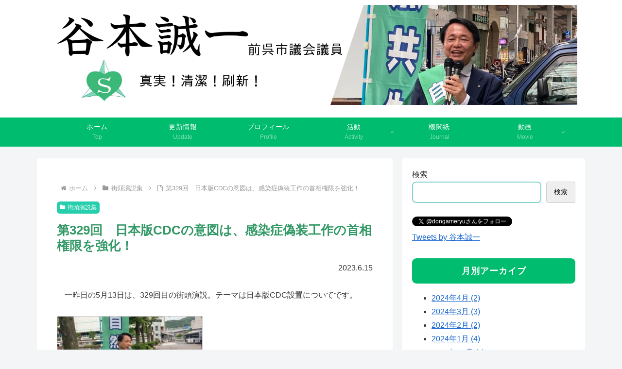

--- FILE ---
content_type: text/css
request_url: https://tanimoto.shizen-kyosei.jp/wp-content/themes/cocoon-child-master/style.css?ver=6.9&fver=20230226110053
body_size: 2879
content:
@charset "UTF-8";

/*!
Theme Name: Cocoon Child
Description: Cocoon専用の子テーマ
Theme URI: https://wp-cocoon.com/
Author: わいひら
Author URI: https://nelog.jp/
Template:   cocoon-master
Version:    1.1.3
*/

/************************************
** 子テーマ用のスタイルを書く
************************************/
/*必要ならばここにコードを書く*/
/*ヘッダータイトルフォント*/
.site-name-text {
	font-family: 'Mochiy Pop P One', sans-serif;
}

/*記事タイトル*/
header.article-header.entry-header h1{
color: #339966;
}

/* 「デザインリセット用のコード」 */
/*H1 */
.entry-content h1{
border:none;
background:none;
padding: 0;
}
/*H2 */
.entry-content h2{
border:none;
background:none;
padding: 0;
}
/*H3 */
.entry-content h3{
border:none;
background:none;
padding: 0;
}
/*H4 */
.entry-content h4{
border:none;
background:none;
padding: 0;
}

/*見出しデザイン*/
.entry-content h1 {
  position: relative;
  background: #b8f090;
  box-shadow: 0px 0px 0px 5px #b8f090;
  padding: 0.2em 0.5em;
  color: #454545;
  border-radius: 0.5em;/*角の丸み*/
}
.entry-content h1:after {
  position: absolute;
  content: '';
  left: -7px;
  top: -7px;
}

.entry-content h2 {
  position: relative;
  padding: 5px 26px 5px 42px;
  background: #d4ffb3;
  color: #2d2d2d;
  margin-left: -33px;
  line-height: 1.3;
  border-bottom: solid 3px a8d4ff;
  z-index:-2;
}

.entry-content h2:before {
  position: absolute;
  content: '';
  left: -2px;
  top: -2px;
  width: 0;
  height: 0;
  border: none;
  border-left: solid 40px white;
  border-bottom: solid 79px transparent;
  z-index: -1;
}

.entry-content h2:after {
  position: absolute;
  content: '';
  right: -3px;
  top: -7px;
  width: 0;
  height: 0;
  border: none;
  border-left: solid 40px transparent;
  border-bottom: solid 79px white;
  z-index: -1;
}

.entry-content h3 {
  position: relative;
  padding: 0.25em 0;
}
.entry-content h3:after {
  content: "";
  display: block;
  height: 4px;
  background: -webkit-linear-gradient(to right, #3eb370, #f6ad49);
  background: linear-gradient(to right, #3eb370, #f6ad49);
}

.entry-content h4 {
  position: relative;
  padding: 0.25em 0;
}
.entry-content h4:after {
  content: "";
  display: block;
  height: 4px;
  background: -webkit-linear-gradient(to right, #86cfcf, transparent);
  background: linear-gradient(to right, #86cfcf, transparent);
}

/*メニュー文字サイズ*/
#navi .navi-in > .menu-header .item-label{
	font-size: 14px;
}

/************************************
** レスポンシブデザイン用のメディアクエリ
************************************/
/*1023px以下*/
@media screen and (max-width: 1023px){
  /*必要ならばここにコードを書く*/
}

/*834px以下*/
@media screen and (max-width: 834px){
  /*必要ならばここにコードを書く*/
}

/*480px以下*/
@media screen and (max-width: 480px){
  /*必要ならばここにコードを書く*/
  .flexbox{
    flex-direction: column;/*flexアイテムを縦並びに変更*/
  }
}

/*PC表示*/
.flexbox {
  display: flex;
  flex-direction: row;/*flexアイテムを横並び*/
  flex-wrap: wrap;
}
/*フロント固定ページのタイトルを非表示*/
.home.page .entry-title{
  display: none;
}

/*固定ページの日付非表示*/
.page .post-date {
display: none;
}

/*固定ページのページ送り非表示*/
.page .pager-post-navi {
	display: none; 
}

/*------*/
/*リスト*/
/*------*/
.list1_ul {
    list-style:  none;  /* デフォルトのアイコンを消す */
    margin:  0;         /* デフォルト指定上書き */
    padding: 0;         /* デフォルト指定上書き */
}
.list1_li:before {
    content:  "";     /* 空の要素作成 */
    width:  0.8em;               /* 幅指定 */
    height:  0.8em;              /* 高さ指定 */
    display:  inline-block;     /* インラインブロックにする */
    background-color: #7ebeab;  /* 背景色指定 */
    border-radius:  50%;        /* 要素を丸くする */
    position:  relative;        /* 位置調整 */
    top: -1px;                  /* 位置調整 */
    margin-right: 0.5em;          /* 余白指定 */
	margin-left: 0.2em;
}
.list1_li {
	padding-left: 1.2em;
    text-indent: -1.2em;
}
.list1_title {
    color: #66bc6e;
	font-weight: bold;
}

.list2_ol {
  counter-reset:number; /*数字をリセット*/
  list-style-type: none!important; /*数字を一旦消す*/
  padding:0.5em;
}
.list2_li {
  position: relative;
  padding-left: 30px;
  line-height: 1.5em;
  padding: 0.5em 0.5em 0.5em 30px;
}

.list2_li:before{
  /* 以下数字をつける */
  position: absolute;
  counter-increment: number;
  content: counter(number);
  /*以下数字のデザイン変える*/
  display:inline-block;
  background: #66bc6e;
  color: white;
  font-family: 'Avenir','Arial Black','Arial',sans-serif;
  font-weight:bold;
  font-size: 15px;
  border-radius: 50%;
  left: 0;
  width: 25px;
  height: 25px;
  line-height: 25px;
  text-align: center;
  /*以下 上下中央寄せのため*/
  /*top: 10px;
  -webkit-transform: translateY(-50%);
  transform: translateY(-50%);*/
}

.list3_li:before {
    background-color: #bf9966;  /* 背景色指定 */
	margin-left: 1.2em;
}

/*--------*/
/*マーカー*/
/*--------*/
.marker_orange {
	background: linear-gradient(transparent 75%, #ffce9e 75%);
	font-weight: bold; 
}
.marker_green {
	background: linear-gradient(transparent 75%, #b2ffb2 75%);
	font-weight: bold; 
}
.marker_pink {
	background: linear-gradient(transparent 75%, #ffc1e0 75%);
	font-weight: bold; 
}
.marker_blue {
	background: linear-gradient(transparent 75%, #9eceff 75%);
	font-weight: bold; 
}
.marker_yellow{
	background:linear-gradient(transparent 60%, #fff799 60%);
	font-weight:bold; 
}

/* リセットHR */
hr.line1 {
  height: 0;
  margin: 0;
  padding: 0;
  border: 0;
}

/*HR*/
hr.line1 {
border: none;
background: linear-gradient(.25turn, #8888ff, 30%, white);
height: 3px;
}

/*-------------------------*/
/*ボックス*/
/*-------------------------*/
/*角に丸みあり*/
.box2 {
    padding: 0.5em 1em;
    margin: 2em 0;
    background: #fff;
    border: solid 3px #98d98e;/*線*/
    border-radius: 10px;/*角の丸み*/
}
.box2 p {
    margin: 0; 
    padding: 0;
}
/* ラベル付き */
.box_label {
    position: relative;
    margin: 2em 0;
    padding: 0.5em 1em;
    border: solid 3px #f9aa77;
}
.box_label .box-title {
    position: absolute;
    display: inline-block;
    top: -27px;
    left: -3px;
    padding: 0 9px;
    height: 25px;
    line-height: 25px;
    font-size: 17px;
    background: #f9aa77;
    color: #ffffff;
    font-weight: bold;
    border-radius: 5px 5px 0 0;
}
.box_label p {
    margin: 0; 
    padding: 0;
}

/*--------------------------*/
/*Contact Form 7カスタマイズ*/
/*--------------------------*/
/*スマホContact Form 7カスタマイズ*/
@media(max-width:500px){
.inquiry th,.inquiry td {
 display:block!important;
 width:100%!important;
 border-top:none!important;
 -webkit-box-sizing:border-box!important;
 -moz-box-sizing:border-box!important;
 box-sizing:border-box!important;
}
.inquiry tr:first-child th{
 border-top:1px solid #d7d7d7!important;
}
/* 必須・任意のサイズ調整 */	
.inquiry .haveto,.inquiry .any {	
font-size:10px;
}}
/*見出し欄*/
.inquiry th{
 text-align:left;
 font-size:14px;
 color:#444;
 padding-right:5px;
 width:30%;
 background:#ccf0e9;
 border:solid 1px #d7d7d7;
}
/*通常欄*/
.inquiry td{
 font-size:13px;
 border:solid 1px #d7d7d7;	
}
/*横の行とテーブル全体*/
.entry-content .inquiry tr,.entry-content table{
 border:solid 1px #d7d7d7;	
}
/*必須の調整*/
.haveto{
 font-size:7px;
 padding:5px;
 background:#ff9393;
 color:#fff;
 border-radius:2px;
 margin-right:5px;
 position:relative;
 bottom:1px;
}
/*任意の調整*/
.any{
 font-size:7px;
 padding:5px;
 background:#93c9ff;
 color:#fff;
 border-radius:2px;
 margin-right:5px;
 position:relative;
 bottom:1px;
}
/*ラジオボタンを縦並び指定*/
.verticallist .wpcf7-list-item{
 display:block;
}
/*送信ボタンのデザイン変更*/
#formbtn{
 display: block;
 padding:1em 0;
 margin-top:30px;
 width:100%;
 background:#ffa8a8;
 color:#fff;
 font-size:18px;
 font-weight:bold;	 
 border-radius:2px;
 border: none;
}
/*送信ボタンマウスホバー時*/
#formbtn:hover{
 background:#fff;
 color:#ffa8a8;
}

